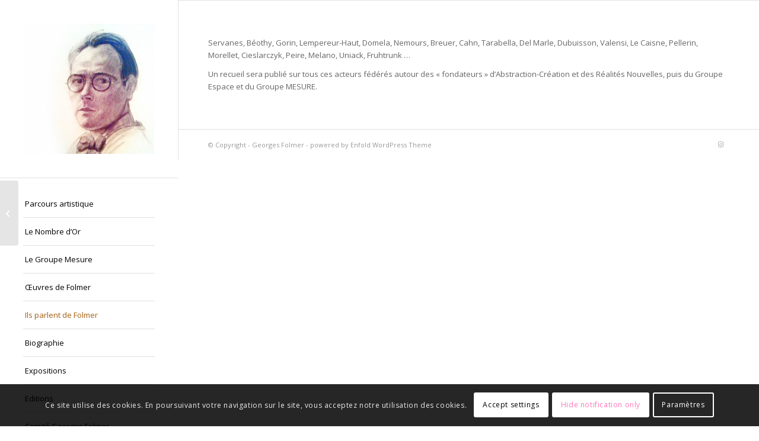

--- FILE ---
content_type: text/html; charset=utf-8
request_url: https://www.google.com/recaptcha/api2/anchor?ar=1&k=6LfW4VcjAAAAAK7whdiKWDisieHCuTzvn2QnfOqn&co=aHR0cHM6Ly9nZW9yZ2VzZm9sbWVyLmNvbTo0NDM.&hl=fr&v=N67nZn4AqZkNcbeMu4prBgzg&size=invisible&anchor-ms=20000&execute-ms=30000&cb=l5dtzeqctzsy
body_size: 48998
content:
<!DOCTYPE HTML><html dir="ltr" lang="fr"><head><meta http-equiv="Content-Type" content="text/html; charset=UTF-8">
<meta http-equiv="X-UA-Compatible" content="IE=edge">
<title>reCAPTCHA</title>
<style type="text/css">
/* cyrillic-ext */
@font-face {
  font-family: 'Roboto';
  font-style: normal;
  font-weight: 400;
  font-stretch: 100%;
  src: url(//fonts.gstatic.com/s/roboto/v48/KFO7CnqEu92Fr1ME7kSn66aGLdTylUAMa3GUBHMdazTgWw.woff2) format('woff2');
  unicode-range: U+0460-052F, U+1C80-1C8A, U+20B4, U+2DE0-2DFF, U+A640-A69F, U+FE2E-FE2F;
}
/* cyrillic */
@font-face {
  font-family: 'Roboto';
  font-style: normal;
  font-weight: 400;
  font-stretch: 100%;
  src: url(//fonts.gstatic.com/s/roboto/v48/KFO7CnqEu92Fr1ME7kSn66aGLdTylUAMa3iUBHMdazTgWw.woff2) format('woff2');
  unicode-range: U+0301, U+0400-045F, U+0490-0491, U+04B0-04B1, U+2116;
}
/* greek-ext */
@font-face {
  font-family: 'Roboto';
  font-style: normal;
  font-weight: 400;
  font-stretch: 100%;
  src: url(//fonts.gstatic.com/s/roboto/v48/KFO7CnqEu92Fr1ME7kSn66aGLdTylUAMa3CUBHMdazTgWw.woff2) format('woff2');
  unicode-range: U+1F00-1FFF;
}
/* greek */
@font-face {
  font-family: 'Roboto';
  font-style: normal;
  font-weight: 400;
  font-stretch: 100%;
  src: url(//fonts.gstatic.com/s/roboto/v48/KFO7CnqEu92Fr1ME7kSn66aGLdTylUAMa3-UBHMdazTgWw.woff2) format('woff2');
  unicode-range: U+0370-0377, U+037A-037F, U+0384-038A, U+038C, U+038E-03A1, U+03A3-03FF;
}
/* math */
@font-face {
  font-family: 'Roboto';
  font-style: normal;
  font-weight: 400;
  font-stretch: 100%;
  src: url(//fonts.gstatic.com/s/roboto/v48/KFO7CnqEu92Fr1ME7kSn66aGLdTylUAMawCUBHMdazTgWw.woff2) format('woff2');
  unicode-range: U+0302-0303, U+0305, U+0307-0308, U+0310, U+0312, U+0315, U+031A, U+0326-0327, U+032C, U+032F-0330, U+0332-0333, U+0338, U+033A, U+0346, U+034D, U+0391-03A1, U+03A3-03A9, U+03B1-03C9, U+03D1, U+03D5-03D6, U+03F0-03F1, U+03F4-03F5, U+2016-2017, U+2034-2038, U+203C, U+2040, U+2043, U+2047, U+2050, U+2057, U+205F, U+2070-2071, U+2074-208E, U+2090-209C, U+20D0-20DC, U+20E1, U+20E5-20EF, U+2100-2112, U+2114-2115, U+2117-2121, U+2123-214F, U+2190, U+2192, U+2194-21AE, U+21B0-21E5, U+21F1-21F2, U+21F4-2211, U+2213-2214, U+2216-22FF, U+2308-230B, U+2310, U+2319, U+231C-2321, U+2336-237A, U+237C, U+2395, U+239B-23B7, U+23D0, U+23DC-23E1, U+2474-2475, U+25AF, U+25B3, U+25B7, U+25BD, U+25C1, U+25CA, U+25CC, U+25FB, U+266D-266F, U+27C0-27FF, U+2900-2AFF, U+2B0E-2B11, U+2B30-2B4C, U+2BFE, U+3030, U+FF5B, U+FF5D, U+1D400-1D7FF, U+1EE00-1EEFF;
}
/* symbols */
@font-face {
  font-family: 'Roboto';
  font-style: normal;
  font-weight: 400;
  font-stretch: 100%;
  src: url(//fonts.gstatic.com/s/roboto/v48/KFO7CnqEu92Fr1ME7kSn66aGLdTylUAMaxKUBHMdazTgWw.woff2) format('woff2');
  unicode-range: U+0001-000C, U+000E-001F, U+007F-009F, U+20DD-20E0, U+20E2-20E4, U+2150-218F, U+2190, U+2192, U+2194-2199, U+21AF, U+21E6-21F0, U+21F3, U+2218-2219, U+2299, U+22C4-22C6, U+2300-243F, U+2440-244A, U+2460-24FF, U+25A0-27BF, U+2800-28FF, U+2921-2922, U+2981, U+29BF, U+29EB, U+2B00-2BFF, U+4DC0-4DFF, U+FFF9-FFFB, U+10140-1018E, U+10190-1019C, U+101A0, U+101D0-101FD, U+102E0-102FB, U+10E60-10E7E, U+1D2C0-1D2D3, U+1D2E0-1D37F, U+1F000-1F0FF, U+1F100-1F1AD, U+1F1E6-1F1FF, U+1F30D-1F30F, U+1F315, U+1F31C, U+1F31E, U+1F320-1F32C, U+1F336, U+1F378, U+1F37D, U+1F382, U+1F393-1F39F, U+1F3A7-1F3A8, U+1F3AC-1F3AF, U+1F3C2, U+1F3C4-1F3C6, U+1F3CA-1F3CE, U+1F3D4-1F3E0, U+1F3ED, U+1F3F1-1F3F3, U+1F3F5-1F3F7, U+1F408, U+1F415, U+1F41F, U+1F426, U+1F43F, U+1F441-1F442, U+1F444, U+1F446-1F449, U+1F44C-1F44E, U+1F453, U+1F46A, U+1F47D, U+1F4A3, U+1F4B0, U+1F4B3, U+1F4B9, U+1F4BB, U+1F4BF, U+1F4C8-1F4CB, U+1F4D6, U+1F4DA, U+1F4DF, U+1F4E3-1F4E6, U+1F4EA-1F4ED, U+1F4F7, U+1F4F9-1F4FB, U+1F4FD-1F4FE, U+1F503, U+1F507-1F50B, U+1F50D, U+1F512-1F513, U+1F53E-1F54A, U+1F54F-1F5FA, U+1F610, U+1F650-1F67F, U+1F687, U+1F68D, U+1F691, U+1F694, U+1F698, U+1F6AD, U+1F6B2, U+1F6B9-1F6BA, U+1F6BC, U+1F6C6-1F6CF, U+1F6D3-1F6D7, U+1F6E0-1F6EA, U+1F6F0-1F6F3, U+1F6F7-1F6FC, U+1F700-1F7FF, U+1F800-1F80B, U+1F810-1F847, U+1F850-1F859, U+1F860-1F887, U+1F890-1F8AD, U+1F8B0-1F8BB, U+1F8C0-1F8C1, U+1F900-1F90B, U+1F93B, U+1F946, U+1F984, U+1F996, U+1F9E9, U+1FA00-1FA6F, U+1FA70-1FA7C, U+1FA80-1FA89, U+1FA8F-1FAC6, U+1FACE-1FADC, U+1FADF-1FAE9, U+1FAF0-1FAF8, U+1FB00-1FBFF;
}
/* vietnamese */
@font-face {
  font-family: 'Roboto';
  font-style: normal;
  font-weight: 400;
  font-stretch: 100%;
  src: url(//fonts.gstatic.com/s/roboto/v48/KFO7CnqEu92Fr1ME7kSn66aGLdTylUAMa3OUBHMdazTgWw.woff2) format('woff2');
  unicode-range: U+0102-0103, U+0110-0111, U+0128-0129, U+0168-0169, U+01A0-01A1, U+01AF-01B0, U+0300-0301, U+0303-0304, U+0308-0309, U+0323, U+0329, U+1EA0-1EF9, U+20AB;
}
/* latin-ext */
@font-face {
  font-family: 'Roboto';
  font-style: normal;
  font-weight: 400;
  font-stretch: 100%;
  src: url(//fonts.gstatic.com/s/roboto/v48/KFO7CnqEu92Fr1ME7kSn66aGLdTylUAMa3KUBHMdazTgWw.woff2) format('woff2');
  unicode-range: U+0100-02BA, U+02BD-02C5, U+02C7-02CC, U+02CE-02D7, U+02DD-02FF, U+0304, U+0308, U+0329, U+1D00-1DBF, U+1E00-1E9F, U+1EF2-1EFF, U+2020, U+20A0-20AB, U+20AD-20C0, U+2113, U+2C60-2C7F, U+A720-A7FF;
}
/* latin */
@font-face {
  font-family: 'Roboto';
  font-style: normal;
  font-weight: 400;
  font-stretch: 100%;
  src: url(//fonts.gstatic.com/s/roboto/v48/KFO7CnqEu92Fr1ME7kSn66aGLdTylUAMa3yUBHMdazQ.woff2) format('woff2');
  unicode-range: U+0000-00FF, U+0131, U+0152-0153, U+02BB-02BC, U+02C6, U+02DA, U+02DC, U+0304, U+0308, U+0329, U+2000-206F, U+20AC, U+2122, U+2191, U+2193, U+2212, U+2215, U+FEFF, U+FFFD;
}
/* cyrillic-ext */
@font-face {
  font-family: 'Roboto';
  font-style: normal;
  font-weight: 500;
  font-stretch: 100%;
  src: url(//fonts.gstatic.com/s/roboto/v48/KFO7CnqEu92Fr1ME7kSn66aGLdTylUAMa3GUBHMdazTgWw.woff2) format('woff2');
  unicode-range: U+0460-052F, U+1C80-1C8A, U+20B4, U+2DE0-2DFF, U+A640-A69F, U+FE2E-FE2F;
}
/* cyrillic */
@font-face {
  font-family: 'Roboto';
  font-style: normal;
  font-weight: 500;
  font-stretch: 100%;
  src: url(//fonts.gstatic.com/s/roboto/v48/KFO7CnqEu92Fr1ME7kSn66aGLdTylUAMa3iUBHMdazTgWw.woff2) format('woff2');
  unicode-range: U+0301, U+0400-045F, U+0490-0491, U+04B0-04B1, U+2116;
}
/* greek-ext */
@font-face {
  font-family: 'Roboto';
  font-style: normal;
  font-weight: 500;
  font-stretch: 100%;
  src: url(//fonts.gstatic.com/s/roboto/v48/KFO7CnqEu92Fr1ME7kSn66aGLdTylUAMa3CUBHMdazTgWw.woff2) format('woff2');
  unicode-range: U+1F00-1FFF;
}
/* greek */
@font-face {
  font-family: 'Roboto';
  font-style: normal;
  font-weight: 500;
  font-stretch: 100%;
  src: url(//fonts.gstatic.com/s/roboto/v48/KFO7CnqEu92Fr1ME7kSn66aGLdTylUAMa3-UBHMdazTgWw.woff2) format('woff2');
  unicode-range: U+0370-0377, U+037A-037F, U+0384-038A, U+038C, U+038E-03A1, U+03A3-03FF;
}
/* math */
@font-face {
  font-family: 'Roboto';
  font-style: normal;
  font-weight: 500;
  font-stretch: 100%;
  src: url(//fonts.gstatic.com/s/roboto/v48/KFO7CnqEu92Fr1ME7kSn66aGLdTylUAMawCUBHMdazTgWw.woff2) format('woff2');
  unicode-range: U+0302-0303, U+0305, U+0307-0308, U+0310, U+0312, U+0315, U+031A, U+0326-0327, U+032C, U+032F-0330, U+0332-0333, U+0338, U+033A, U+0346, U+034D, U+0391-03A1, U+03A3-03A9, U+03B1-03C9, U+03D1, U+03D5-03D6, U+03F0-03F1, U+03F4-03F5, U+2016-2017, U+2034-2038, U+203C, U+2040, U+2043, U+2047, U+2050, U+2057, U+205F, U+2070-2071, U+2074-208E, U+2090-209C, U+20D0-20DC, U+20E1, U+20E5-20EF, U+2100-2112, U+2114-2115, U+2117-2121, U+2123-214F, U+2190, U+2192, U+2194-21AE, U+21B0-21E5, U+21F1-21F2, U+21F4-2211, U+2213-2214, U+2216-22FF, U+2308-230B, U+2310, U+2319, U+231C-2321, U+2336-237A, U+237C, U+2395, U+239B-23B7, U+23D0, U+23DC-23E1, U+2474-2475, U+25AF, U+25B3, U+25B7, U+25BD, U+25C1, U+25CA, U+25CC, U+25FB, U+266D-266F, U+27C0-27FF, U+2900-2AFF, U+2B0E-2B11, U+2B30-2B4C, U+2BFE, U+3030, U+FF5B, U+FF5D, U+1D400-1D7FF, U+1EE00-1EEFF;
}
/* symbols */
@font-face {
  font-family: 'Roboto';
  font-style: normal;
  font-weight: 500;
  font-stretch: 100%;
  src: url(//fonts.gstatic.com/s/roboto/v48/KFO7CnqEu92Fr1ME7kSn66aGLdTylUAMaxKUBHMdazTgWw.woff2) format('woff2');
  unicode-range: U+0001-000C, U+000E-001F, U+007F-009F, U+20DD-20E0, U+20E2-20E4, U+2150-218F, U+2190, U+2192, U+2194-2199, U+21AF, U+21E6-21F0, U+21F3, U+2218-2219, U+2299, U+22C4-22C6, U+2300-243F, U+2440-244A, U+2460-24FF, U+25A0-27BF, U+2800-28FF, U+2921-2922, U+2981, U+29BF, U+29EB, U+2B00-2BFF, U+4DC0-4DFF, U+FFF9-FFFB, U+10140-1018E, U+10190-1019C, U+101A0, U+101D0-101FD, U+102E0-102FB, U+10E60-10E7E, U+1D2C0-1D2D3, U+1D2E0-1D37F, U+1F000-1F0FF, U+1F100-1F1AD, U+1F1E6-1F1FF, U+1F30D-1F30F, U+1F315, U+1F31C, U+1F31E, U+1F320-1F32C, U+1F336, U+1F378, U+1F37D, U+1F382, U+1F393-1F39F, U+1F3A7-1F3A8, U+1F3AC-1F3AF, U+1F3C2, U+1F3C4-1F3C6, U+1F3CA-1F3CE, U+1F3D4-1F3E0, U+1F3ED, U+1F3F1-1F3F3, U+1F3F5-1F3F7, U+1F408, U+1F415, U+1F41F, U+1F426, U+1F43F, U+1F441-1F442, U+1F444, U+1F446-1F449, U+1F44C-1F44E, U+1F453, U+1F46A, U+1F47D, U+1F4A3, U+1F4B0, U+1F4B3, U+1F4B9, U+1F4BB, U+1F4BF, U+1F4C8-1F4CB, U+1F4D6, U+1F4DA, U+1F4DF, U+1F4E3-1F4E6, U+1F4EA-1F4ED, U+1F4F7, U+1F4F9-1F4FB, U+1F4FD-1F4FE, U+1F503, U+1F507-1F50B, U+1F50D, U+1F512-1F513, U+1F53E-1F54A, U+1F54F-1F5FA, U+1F610, U+1F650-1F67F, U+1F687, U+1F68D, U+1F691, U+1F694, U+1F698, U+1F6AD, U+1F6B2, U+1F6B9-1F6BA, U+1F6BC, U+1F6C6-1F6CF, U+1F6D3-1F6D7, U+1F6E0-1F6EA, U+1F6F0-1F6F3, U+1F6F7-1F6FC, U+1F700-1F7FF, U+1F800-1F80B, U+1F810-1F847, U+1F850-1F859, U+1F860-1F887, U+1F890-1F8AD, U+1F8B0-1F8BB, U+1F8C0-1F8C1, U+1F900-1F90B, U+1F93B, U+1F946, U+1F984, U+1F996, U+1F9E9, U+1FA00-1FA6F, U+1FA70-1FA7C, U+1FA80-1FA89, U+1FA8F-1FAC6, U+1FACE-1FADC, U+1FADF-1FAE9, U+1FAF0-1FAF8, U+1FB00-1FBFF;
}
/* vietnamese */
@font-face {
  font-family: 'Roboto';
  font-style: normal;
  font-weight: 500;
  font-stretch: 100%;
  src: url(//fonts.gstatic.com/s/roboto/v48/KFO7CnqEu92Fr1ME7kSn66aGLdTylUAMa3OUBHMdazTgWw.woff2) format('woff2');
  unicode-range: U+0102-0103, U+0110-0111, U+0128-0129, U+0168-0169, U+01A0-01A1, U+01AF-01B0, U+0300-0301, U+0303-0304, U+0308-0309, U+0323, U+0329, U+1EA0-1EF9, U+20AB;
}
/* latin-ext */
@font-face {
  font-family: 'Roboto';
  font-style: normal;
  font-weight: 500;
  font-stretch: 100%;
  src: url(//fonts.gstatic.com/s/roboto/v48/KFO7CnqEu92Fr1ME7kSn66aGLdTylUAMa3KUBHMdazTgWw.woff2) format('woff2');
  unicode-range: U+0100-02BA, U+02BD-02C5, U+02C7-02CC, U+02CE-02D7, U+02DD-02FF, U+0304, U+0308, U+0329, U+1D00-1DBF, U+1E00-1E9F, U+1EF2-1EFF, U+2020, U+20A0-20AB, U+20AD-20C0, U+2113, U+2C60-2C7F, U+A720-A7FF;
}
/* latin */
@font-face {
  font-family: 'Roboto';
  font-style: normal;
  font-weight: 500;
  font-stretch: 100%;
  src: url(//fonts.gstatic.com/s/roboto/v48/KFO7CnqEu92Fr1ME7kSn66aGLdTylUAMa3yUBHMdazQ.woff2) format('woff2');
  unicode-range: U+0000-00FF, U+0131, U+0152-0153, U+02BB-02BC, U+02C6, U+02DA, U+02DC, U+0304, U+0308, U+0329, U+2000-206F, U+20AC, U+2122, U+2191, U+2193, U+2212, U+2215, U+FEFF, U+FFFD;
}
/* cyrillic-ext */
@font-face {
  font-family: 'Roboto';
  font-style: normal;
  font-weight: 900;
  font-stretch: 100%;
  src: url(//fonts.gstatic.com/s/roboto/v48/KFO7CnqEu92Fr1ME7kSn66aGLdTylUAMa3GUBHMdazTgWw.woff2) format('woff2');
  unicode-range: U+0460-052F, U+1C80-1C8A, U+20B4, U+2DE0-2DFF, U+A640-A69F, U+FE2E-FE2F;
}
/* cyrillic */
@font-face {
  font-family: 'Roboto';
  font-style: normal;
  font-weight: 900;
  font-stretch: 100%;
  src: url(//fonts.gstatic.com/s/roboto/v48/KFO7CnqEu92Fr1ME7kSn66aGLdTylUAMa3iUBHMdazTgWw.woff2) format('woff2');
  unicode-range: U+0301, U+0400-045F, U+0490-0491, U+04B0-04B1, U+2116;
}
/* greek-ext */
@font-face {
  font-family: 'Roboto';
  font-style: normal;
  font-weight: 900;
  font-stretch: 100%;
  src: url(//fonts.gstatic.com/s/roboto/v48/KFO7CnqEu92Fr1ME7kSn66aGLdTylUAMa3CUBHMdazTgWw.woff2) format('woff2');
  unicode-range: U+1F00-1FFF;
}
/* greek */
@font-face {
  font-family: 'Roboto';
  font-style: normal;
  font-weight: 900;
  font-stretch: 100%;
  src: url(//fonts.gstatic.com/s/roboto/v48/KFO7CnqEu92Fr1ME7kSn66aGLdTylUAMa3-UBHMdazTgWw.woff2) format('woff2');
  unicode-range: U+0370-0377, U+037A-037F, U+0384-038A, U+038C, U+038E-03A1, U+03A3-03FF;
}
/* math */
@font-face {
  font-family: 'Roboto';
  font-style: normal;
  font-weight: 900;
  font-stretch: 100%;
  src: url(//fonts.gstatic.com/s/roboto/v48/KFO7CnqEu92Fr1ME7kSn66aGLdTylUAMawCUBHMdazTgWw.woff2) format('woff2');
  unicode-range: U+0302-0303, U+0305, U+0307-0308, U+0310, U+0312, U+0315, U+031A, U+0326-0327, U+032C, U+032F-0330, U+0332-0333, U+0338, U+033A, U+0346, U+034D, U+0391-03A1, U+03A3-03A9, U+03B1-03C9, U+03D1, U+03D5-03D6, U+03F0-03F1, U+03F4-03F5, U+2016-2017, U+2034-2038, U+203C, U+2040, U+2043, U+2047, U+2050, U+2057, U+205F, U+2070-2071, U+2074-208E, U+2090-209C, U+20D0-20DC, U+20E1, U+20E5-20EF, U+2100-2112, U+2114-2115, U+2117-2121, U+2123-214F, U+2190, U+2192, U+2194-21AE, U+21B0-21E5, U+21F1-21F2, U+21F4-2211, U+2213-2214, U+2216-22FF, U+2308-230B, U+2310, U+2319, U+231C-2321, U+2336-237A, U+237C, U+2395, U+239B-23B7, U+23D0, U+23DC-23E1, U+2474-2475, U+25AF, U+25B3, U+25B7, U+25BD, U+25C1, U+25CA, U+25CC, U+25FB, U+266D-266F, U+27C0-27FF, U+2900-2AFF, U+2B0E-2B11, U+2B30-2B4C, U+2BFE, U+3030, U+FF5B, U+FF5D, U+1D400-1D7FF, U+1EE00-1EEFF;
}
/* symbols */
@font-face {
  font-family: 'Roboto';
  font-style: normal;
  font-weight: 900;
  font-stretch: 100%;
  src: url(//fonts.gstatic.com/s/roboto/v48/KFO7CnqEu92Fr1ME7kSn66aGLdTylUAMaxKUBHMdazTgWw.woff2) format('woff2');
  unicode-range: U+0001-000C, U+000E-001F, U+007F-009F, U+20DD-20E0, U+20E2-20E4, U+2150-218F, U+2190, U+2192, U+2194-2199, U+21AF, U+21E6-21F0, U+21F3, U+2218-2219, U+2299, U+22C4-22C6, U+2300-243F, U+2440-244A, U+2460-24FF, U+25A0-27BF, U+2800-28FF, U+2921-2922, U+2981, U+29BF, U+29EB, U+2B00-2BFF, U+4DC0-4DFF, U+FFF9-FFFB, U+10140-1018E, U+10190-1019C, U+101A0, U+101D0-101FD, U+102E0-102FB, U+10E60-10E7E, U+1D2C0-1D2D3, U+1D2E0-1D37F, U+1F000-1F0FF, U+1F100-1F1AD, U+1F1E6-1F1FF, U+1F30D-1F30F, U+1F315, U+1F31C, U+1F31E, U+1F320-1F32C, U+1F336, U+1F378, U+1F37D, U+1F382, U+1F393-1F39F, U+1F3A7-1F3A8, U+1F3AC-1F3AF, U+1F3C2, U+1F3C4-1F3C6, U+1F3CA-1F3CE, U+1F3D4-1F3E0, U+1F3ED, U+1F3F1-1F3F3, U+1F3F5-1F3F7, U+1F408, U+1F415, U+1F41F, U+1F426, U+1F43F, U+1F441-1F442, U+1F444, U+1F446-1F449, U+1F44C-1F44E, U+1F453, U+1F46A, U+1F47D, U+1F4A3, U+1F4B0, U+1F4B3, U+1F4B9, U+1F4BB, U+1F4BF, U+1F4C8-1F4CB, U+1F4D6, U+1F4DA, U+1F4DF, U+1F4E3-1F4E6, U+1F4EA-1F4ED, U+1F4F7, U+1F4F9-1F4FB, U+1F4FD-1F4FE, U+1F503, U+1F507-1F50B, U+1F50D, U+1F512-1F513, U+1F53E-1F54A, U+1F54F-1F5FA, U+1F610, U+1F650-1F67F, U+1F687, U+1F68D, U+1F691, U+1F694, U+1F698, U+1F6AD, U+1F6B2, U+1F6B9-1F6BA, U+1F6BC, U+1F6C6-1F6CF, U+1F6D3-1F6D7, U+1F6E0-1F6EA, U+1F6F0-1F6F3, U+1F6F7-1F6FC, U+1F700-1F7FF, U+1F800-1F80B, U+1F810-1F847, U+1F850-1F859, U+1F860-1F887, U+1F890-1F8AD, U+1F8B0-1F8BB, U+1F8C0-1F8C1, U+1F900-1F90B, U+1F93B, U+1F946, U+1F984, U+1F996, U+1F9E9, U+1FA00-1FA6F, U+1FA70-1FA7C, U+1FA80-1FA89, U+1FA8F-1FAC6, U+1FACE-1FADC, U+1FADF-1FAE9, U+1FAF0-1FAF8, U+1FB00-1FBFF;
}
/* vietnamese */
@font-face {
  font-family: 'Roboto';
  font-style: normal;
  font-weight: 900;
  font-stretch: 100%;
  src: url(//fonts.gstatic.com/s/roboto/v48/KFO7CnqEu92Fr1ME7kSn66aGLdTylUAMa3OUBHMdazTgWw.woff2) format('woff2');
  unicode-range: U+0102-0103, U+0110-0111, U+0128-0129, U+0168-0169, U+01A0-01A1, U+01AF-01B0, U+0300-0301, U+0303-0304, U+0308-0309, U+0323, U+0329, U+1EA0-1EF9, U+20AB;
}
/* latin-ext */
@font-face {
  font-family: 'Roboto';
  font-style: normal;
  font-weight: 900;
  font-stretch: 100%;
  src: url(//fonts.gstatic.com/s/roboto/v48/KFO7CnqEu92Fr1ME7kSn66aGLdTylUAMa3KUBHMdazTgWw.woff2) format('woff2');
  unicode-range: U+0100-02BA, U+02BD-02C5, U+02C7-02CC, U+02CE-02D7, U+02DD-02FF, U+0304, U+0308, U+0329, U+1D00-1DBF, U+1E00-1E9F, U+1EF2-1EFF, U+2020, U+20A0-20AB, U+20AD-20C0, U+2113, U+2C60-2C7F, U+A720-A7FF;
}
/* latin */
@font-face {
  font-family: 'Roboto';
  font-style: normal;
  font-weight: 900;
  font-stretch: 100%;
  src: url(//fonts.gstatic.com/s/roboto/v48/KFO7CnqEu92Fr1ME7kSn66aGLdTylUAMa3yUBHMdazQ.woff2) format('woff2');
  unicode-range: U+0000-00FF, U+0131, U+0152-0153, U+02BB-02BC, U+02C6, U+02DA, U+02DC, U+0304, U+0308, U+0329, U+2000-206F, U+20AC, U+2122, U+2191, U+2193, U+2212, U+2215, U+FEFF, U+FFFD;
}

</style>
<link rel="stylesheet" type="text/css" href="https://www.gstatic.com/recaptcha/releases/N67nZn4AqZkNcbeMu4prBgzg/styles__ltr.css">
<script nonce="0BqQgRKxmNAVEehHUdvCEA" type="text/javascript">window['__recaptcha_api'] = 'https://www.google.com/recaptcha/api2/';</script>
<script type="text/javascript" src="https://www.gstatic.com/recaptcha/releases/N67nZn4AqZkNcbeMu4prBgzg/recaptcha__fr.js" nonce="0BqQgRKxmNAVEehHUdvCEA">
      
    </script></head>
<body><div id="rc-anchor-alert" class="rc-anchor-alert"></div>
<input type="hidden" id="recaptcha-token" value="[base64]">
<script type="text/javascript" nonce="0BqQgRKxmNAVEehHUdvCEA">
      recaptcha.anchor.Main.init("[\x22ainput\x22,[\x22bgdata\x22,\x22\x22,\[base64]/[base64]/MjU1Ong/[base64]/[base64]/[base64]/[base64]/[base64]/[base64]/[base64]/[base64]/[base64]/[base64]/[base64]/[base64]/[base64]/[base64]/[base64]\\u003d\x22,\[base64]\x22,\[base64]/Djx83w4XCuCsEPcOqwpVCw4DDvcOew5zCosKoH8Oqw4fDnkMfw5Flw4B8DsKxNMKAwpAEXsOTwooywr4BSMOqw7w4FxPDg8OOwp8pw5wiTMKCG8OIwrrCsMOyWR11WD/CuTPCnTbDnMKwWMO9wp7CgsO1BAIhJw/CnwgIFzZ0GMKAw5sOwrQnRWUOJsOCwowoR8Ozwp1dXsOqw6Qnw6nCgx/CvhpeN8KYwpLCs8KDw7TDucOsw5/[base64]/[base64]/Cq2JUwo/CqsKTZDF2T2cUHx0Vwo7DusO+wrZiwpjDiUbDjMKiJMKXFmnDj8KOQMKqwobCiD3Cv8OKQ8KRXH/CqTXDkMOsJArCmjvDs8KzRcKtJ2ovflZxHGnCgMKBw4UwwqVbFBFrw7HCkcKKw4bDj8Kaw4PCgg8zOcOBHBfDgAZgw6vCgcOPEcOFwpvDvSvDpcKkwptdNcKQw7XDisONT3g3QcKhw4/[base64]/DqEzDgE/Csl1kfMKOw71GJMO/[base64]/CsXJvw4nCoMOHb8OAXSfDvS7DnBXCr8KKV1nDm8Oza8OUw7RhTkgQMxTDrcOnXDbDiGscOBNwdVzCsk3CoMOyBcObYsOQUybDhGvChWLDhkRYw7gtScO7TcOUwrHCsk4yTVDCg8KYMG95w4xzwqgEw6Q9ETwPw68/H1/DoSHCvWUIwpPCl8KFw4FiwrvDpMKnfEo/DMOCfsKuw7xkEMOcwocFIUJnw47DnhdndcO2W8OkGsOFwrlRIcKUw7DDuhUMOEBTfsO/[base64]/DmcOBHg8Yw6HDulkeXyHCisOhO8ORFCshaMKxPcKZY182w6gtERDCgj3DjX/Cv8KjCMOSIcK1w4xKZ2ZRw51hQMOWIgUOQxDCqsOMw5QFPEh0woNuwpDDkhnDqMOWw6XDlmcWEDoQf0oTw6dLwr13w5QvJ8O9YsKMbMK7VXgWEwrClUY2UcOGYE8MwqXCpy9owoTDt2TCnkLDosK4wo/Cl8OaPMOkbcK/GGTDhErCl8Obw5jDi8KMMS/Cs8OSZcKfwr7DghTDhMKbYMKZPktpbCo3K8Khwq7CknnCvcOBAMOYw6LCm17Do8KMwpYnwrsHw6YwfsK2cinDjMKtw7jDksO8w7YSw5J/CjXCklc0b8Oiw6vCskLDgsOndsOyb8KMw7R8w4XDtVHDlUp2ZMKvXMKBCRRUAMKjIsOjwr4JacKOWCHCkcKWw6PDocONY3/DsBIrbcKfcFHDtMOmw6E5w5xECBgBaMKaK8KMw6fCosOsw5XCuMOSw6rCp1zDhsKXw7hSPj3DjE7CvcK/T8OJw6XClHNGw7PDjCUIwrXDgGDDrxEoQMOjwopew5tUw53CnMOUw5rCp0Njfi7Dn8OIQlkQZMKuw4EAOVLCusOBwpbCrDpXw4E0fAM7wq0Zw7DChcKUwrJEwqTCg8Oww7ZBwrI/w7BjEFjDtjY/OTllw6IiVlNPB8K5wp/Dgw15Rl4Vwo/DvsKhBwAEHnUbwpbDm8KBw47Ci8OGwrIsw7jDiMKaw4gSXsObw4fDgsKrwoDCtnxFw4PCssKeZ8OGPcK6woPCpsOZMcKyY25deA3DszgKw6gCwqjDpkrDuz3DrcKJw5HDqgzCssOKWgXCqR1ewqJ8BsOALgfDvUzCkChQRsK+VyHCohp/wpLCgAkNw5TCog/DvHdVwoxCLz8pwoZGwpBWXDDDglRLUMOtw5kqwqHDhcKjX8OnScK1wpnCicKCejNYw5zDt8O3w75Xw6bDsE7CjcO8wophw41/wozDnMOvw4liRzrCpSQGwrwYw7DDrsOmwpY8A19AwqRuw57DpyXDsMOIw6Qmwr5awpAFZ8OywovCshBOwp8+fkELw4DDqXrCgCRUwroTw7rChW3Crj/DvMO8w4BVDMOAw7vDqhcLZsKDwqAyw782YsKxdcOxw79/[base64]/KnY/wrfCtcOFHB1aaCNJwpALwqZMIsKRUMOkwowgL8KYw7Aow6hbw5XCpTkDwqZVw58lYmwNwqzDs0xMbsKiw6dIw6lIw5lDQsKEw47DvMO3woMBZcOmcG/DhC3DhcOnwqrDkFfCqHHDgcKjw7rCnxjCuSfDmh3Ct8KgwqPCq8ObKsKrw58vG8OOecKnXsOOdMKTw5w4wr8Yw6rDqMKfwoclP8Ktw6PDlhdFTcKpw4FIwqcpw7llw5JiYMKtDcO5JcKtNjQGVAdgWizDrQjDv8KMCMOlwodIcWwZP8OXwrjDlDDDmhxhNcKiw6/Ct8Ofw5/[base64]/CnMKvD2rChsKdQ8KXKybDj1jDpBJEwrprwokHwr3CjjvCjsKYACfCvMOhBBDCvSXCjh4Bw5TDiVw2w4V1wrLCuhgkw4U6dsKpWcK/wrrDtWYxw63DnMKYZ8Okwr8rw5xpwqrCjB4nIHjCkmrClsKNw6jCnFzDqWw1aR4HTMKtwqpMw53DpMK1wr7Dl3zCjTIgwoQ0UsK6wpzDocKnw5/[base64]/Dl8K7clEMTMKufcOewobDhcOXFcKBw6kNP8KvwqJBNcOkw7rDh1trw5DDtMK/F8O8w7wCwqJRw7/[base64]/[base64]/wprDukrDqMKWfMKVw4fDkMOhI0ZUwoHCi3/[base64]/R8KUw73CnnB8YMOdw4sQBsOHXQzCocKbwobCkMOIw69kEHh5FCsOCktlV8Okw4Q7CxzDlcOQAcOtw4IxUlLDiCvChUXCvcKNwp7DhVVHYExDw7tFLXLDvVRiwq8MMsKaw47Dq2rClsOzw6lrwpDCkMK1Q8OxUlfCvMKnwo/[base64]/woHCkMOlZ1grIMKKwpQBwpYGw4/DtMKdJlLDmT9vQcOtdTvCgcKkBwfDhsO5ecKpw4V0wrrDgTfCg1zDhEHCtkbDgHfDhsKjbSwAw5Ypw4sOFsOFcMKUI35nOh/ClmPDuRbDk33DuWvDicO1wr5RwqDDv8KKE1LDhjPClMKcExPClUPDsMKew7oaMMK1Wkx9w7/CpnjDmzjCv8K0HcOZwpLDtSM2Z33ChXLDlCXClhYuJ2zCscKww5wKw6jDhMOoIE7CvWYCOETClcKLwpTDmRHDj8OLBVTDqMO2HCNqw7VDwonDmsKONB/Cp8OxFwIzAcKlPi/DjRjDrMK2PGLCqignLMKIw6fCqMKUdcOqw6PCkgZBwpNdwrAtMQLCjsO9PcKjw6xLEEc5ARNpf8KbAnseDyHDn2RyWB0iwpPCu3TDkcKtw5LDnsKXw7UDLmjDlcKAw6xIXwTDmsOEWitfwqY9V2xoH8Oxw6vDlcKIw75Ow64OHSPCn1ZdGsKBw55Za8Kqw6Mzwq1/TsKXwowuHS0Rw5dPMcKrw6V0wrHCmcObB3bCqcOTZikqwrokw7tsBDXCqsOVbUTDqyZLDm1tJS4OwolEfBbDjiPDtsKpVghqN8KTPcKQwpVRXi7DoGjCszgbwrUpQlbChMOOwrzDgmrDjMOYUcOMw7A/NipWEj3ChTkYwp/DhMOIIxfDgMK/FCxTO8Kaw5XCusKlw63CpD/CqsKRJULDm8K5w6Qqw7zCpVfCuMKdD8K4w7UQHUMgw5fCsxhATB/DrghmERIDwr00w4XDn8KFw7MBHCQfPDQhw47DnEHCsXwFNMKVCHDDhsOsdg3DpRfDqMKbcgZBV8Ktw7LDpHwVw5jCmcOVdsOkw53CpcKmwqAaw7TDo8OxRAzCjxlvw7fDlcKfw5Yffx/DqsOjc8KAw5U5AMOKw7nCg8OEw4DCgcOvM8OpwrzDuMKtQgE1SiEPHEsJwrEVVBgvLmAvSsKcGMOZAFbDrMOFJxYVw5DDsBXCtsKCIcOjIsK6wpDClUQDdQJywopUBsKIw784I8OkwobDiULCindHw4zDojtGw6lgdSNgw6bDhsOuD3/DncK9O8ObZcKKdcOnw4PCgX3DlcKnJcORK0bDoA/CgsOnwr/CryVAb8O7wp1eEHZTX03DrmAmVcK8w6NfwpkKYEDCrE/Cv2wYwrZKw5DCh8OKwoHDosK9fixCwpIvW8KDIHQeCUPCqkxbYi50wpw/[base64]/wrXCtcOywqPClg1KwqfChsO/w6lrw5Yxw6YpA1IFw6rDs8KIISLCjcO8fhHDqkLDkMODCVNhwqkGwo5nw6tlw43DvScOw4ZVEcOhwrMRwoPDr1p2HMKNw6HDgMK9GcK2VDd3dnQvci7Dj8K4a8OfLcOZwqEEQcOoW8OVZMKJE8KMwq/[base64]/ChcOoBsO4wr3DsgwoasOFw48ed8O4Yz1TwptKTm7Dj8OMcsOJwrPDjgvDjRM/[base64]/CnsO1w7EHA8K2E8O/wq0xw5/CmcKCRsOZwrg3w6dEwosaalnCvXxMw45Tw7QXwp3CqcODN8O5w4LDkw4CwrMLUsOKam3CtytLw50fLmZ6w7XCrwBUQsKPNcOOecKtV8KTaUPCpijDo8OAGsOVLwjCrULDvsK3G8O3w4RaQMKiDcKTw5/DpMOPwrwQacOgwo3DpD/CtsKhwqTCk8OGFkg5HynDuW/DmQcjDMKyGCHDtsKNw6oTEi1ZwobCgMKEezXCnF5Ew7fCsjBpacKuX8ODw5JiwqR8YisowqLCjizDlcKbCWYkIxkmAjzCscO7dxDDhD/[base64]/wr1rQcKSw6whE8OEE8O4w58qw4hNWQlUwqZOU8KBw5xGwqbDvXFZw4tSasKOeA9rwpbCmsOac8O1w787dVtYJMKLO3nDqzNFwrDDpsOAP1PCtDrCocKICMKwYMO6cMOSwqjDnlgxw7VDwqbCpCvDgcOqO8OKw4/DucO5w5RVwoIHw4FgKz/CvsOpZsKmF8KQVGLDsATDvcKRw6vCrGwBwqEFw6bDtMODwrEow7TCqsKqY8KHZ8KlMcKpRl7Dn31dw5XDqG1TCg/CmcO2BVFRYMKcN8KGwrNHe1nDq8KoO8O1ehnDpXvCt8OOw4XCpkYiw6UqwrUDw5DDphXDt8KsASB5wrQwwpvCiMOFwoLCssO4wqtrwojDiMKrw6HDpsKEwpbCvzTCp3BAJR0hwonDvsOfw68+c0UccDPDrgE2EMKfw5g+w5rDs8OCw4/Dn8Oyw4Y/w5gCSsOVwo4aw5VnJcOtwrTCqnLCkMOQw7XDjMOHVMKpSMOKwo9XCsOhZMOlaWLCt8Olw6PDjQzCkMKtw5AcwoXCksOIwo7Ck1Ypwo/Dk8OYR8O9WsOgesOAO8Kmw7ELworCp8OYw6nCj8Orw7PDocOlTsKJw5cbw7xQBcK/[base64]/CosOtw4FzImJoD8O1wohkNsOYwpDChcOEMyLDhsKIW8ODwobDq8KQbsO/agUCUHXCusO1TMO4fVJpwo7CtGMjY8OXCjBWw4nDlMOSSnTCisKzw4tLKsKTbcOiw5JMw7JqTsODw4MbaAFbdhBzcn/CisKeEMKOH1LDtsKwAsK4QXAtw4DCo8O8acOwZknDm8OIw4caLcK/w79bw6IpUTZLDsO4SmjCvB/DvMO1G8O2NA/Cn8Opw6hBwpgwwo/DncOdwr/Dq14Xw44Kwoc+asKhLMOHQCggdcK3w6nCrTlsMl7DmMOyVxREPsKGf0Exw7FyTUPDkcKvHsKnHw3CvHDDohQ9bsOmwpVCClYvMQHDtMOjGizCisO4woECBcKbwqnCqsO2SsOKe8KhwrzCtMKEwrDCmRZ2w6PCrcKLW8KefMKoZMKcOWDCi23Dv8OMD8OEHzkNwpk/wrzCvRTDg20XDcKpFmPCmVEBwrw0HkfDpALCnVvCkz/Dl8ODw7XDg8OIwo/CphHDjHPDicOvwpBaIcOrw7g0w6zDq1JKwoRNJDjDpgfCmMKIwqktLWjCsnTDosKpSQ7DmHQDaXMIwo4IJcKzw4/CgsK3TcKqHwZaQUIdwppNw7TCmcO0JRxEecKpwqE9w65BTEEJBX/Dm8KRRBEzKB/DnMOHw4jDmlnChMObfFpnAhfDv8OZIBjCm8KywpLDuj7DgxY0RsKEw4Baw4jDhR57wqrDm09/HMOnw5R6wr96w61iSMKwbcKbIcOZZsK4wqwbwrw0wpIidMOTBcOMG8Okw7vCk8Kuwr3DvjNUw63Dk342G8O2VMKYZ8KHVcOqDxRFW8OVwpHDkMOiwpDCl8K4bGxEXMOKQTlzwrzDusKzwo/Ch8KlC8O/HhlYZiMFVkVzecOBZsKXwqrCgMKmwoEQwpDCnMOnw5g/[base64]/[base64]/DhMKIw68+EmkKfsKfw57DnsKLHcOlw7ZOwqkqwpsCQcKqwpFJw6E2wr1ZLMOJHAtdfsKQw69xwoHDrsOYwp4Aw5fDl0rDjkbCtMORJEB6HcOFNsK1eGFMw7hrwqtow5M/[base64]/csK6w4Ihwo1cOVdZMEArBMOOelPDg8KuKcOGQsK2w5Qkw49ZcQQWQMOQwrXDvztULsKBwqbDsMOewpbCmQMYwpXDgFBzwrlpw7lEw4jCvcOzwrACXMKIEWoASBvCkQJRw61ZOERTw4HCkMKFw4/[base64]/CkcKBw5wsw5bDtSZpw6vDgMO1ZcKYO08UWV95wps4FsKywrTDimBdKMKBwqIGw5gZPnrCo2ZHU0I1DTXCqltaZSXChA/[base64]/[base64]/[base64]/[base64]/AiYWL3tlw7BPVsKWwpbDnE3CoMOXOGXDhHXCqSbCtWt7PWwBRxMPw6BnA8K4V8Omw45BKUzCocOVw6HDixzCnsOqYz15MW7DqcKrwrA3w5RtwqjCtz0QScK0EMOFNVnCmCkrwqbDncKtwpkjw6gZcsOVw54fwpUnwp4ZfMKuw5/Dv8KrKMOBDGvCpm1jwpPCriXDrcKfw4dKHMKnw4LDhAxzPnbDoSZEEFPDj0dow4bCtcOxwqJiUhs+DsOIwqrDgMOOcsKdw7ZTwqMGTcOwwrwnQcKzTGIZMkZpwqbCncOow7LCn8OSMB4vwoZhfsKcaynCtUnDpsKwwpAuVnRhw4Q9w69nDcK/A8Oww4Y5dSl1AhfCrMOoasO2VMKUIMO0wqQ2wo8bwqbCr8K/wqkZIWjCoMKow5ANA3/DpMOcw43CusO7w7VGwo1NXArDlSDCgQDCpsOvw7nCuQkGVsK7wrrDoHh9HDTCnQYdwqN8K8KDelt3Si7DtmRtw5BHwp3DiijDm0Mmw45ACEPChH/ClMOSwpAFWHPDhMK0wpPCiMOBw6YlZcO0RyHDtsKARAhjw41JWDxsWcKdNcKLFXzDnzomQGrCtXFMw7JYJkTDqcO8M8OjwrrDgGbCqsOTw5/CuMOuBhstwqbCucKOwr1twp5qGcKBMMOKd8Omw6RowqjCtBHCpsOyQwfCtm/ChsKUQh/DgMODWcOow57ChcK2wqgiwoN1f0jDlcOKFgMowrDCuQTDrV7Dr3MXNiFdwpvDmUt4BzPDl1TDrMOGcj1Qw4NXMzoUXMKEbcOiEn/Cn13Di8Oqw44HwoQKSWgpwrsWw6TDpV7CmWBBBMOWFiIMwoNMSMK/HMOfw6jCuDNEwpJ1w6fCjhXDj1LDicK/MQLCh3/Ct3xNw7wJBS/[base64]/Dg8KEwrrChsKCw6NQW8O3wpvCkiTDlsKBA8OidQ/CrsKIdjTCssKnw6xawojDi8OxwrcnDxTCqMKuTzkIw77CkjFCw5/DihladVJ+w4tKwqt7asO/[base64]/wqI6w6nDmMKxw7Ubw7zCscOTWi8cw4otNcKBQgjDpMOiQsKbfiocw77CgVHDgsKwEz4FPcOEw7XClBcww4HDmMOvwpgLw63CmBkiMsOoTcKaF1LDtMOxQFpjw54QRMOwMQHDlHtowqETwok3w4tyWQDCvBDCqG3CrwLDoHDCm8OjKTgxVCsmwrnDnkI6wq/CksOKwqMVw4fDlcK8ZkxZwrRewrRSesOTCXrCiGbDs8K/[base64]/CncO+w5vDtsKGFHthwpV4ahYBw6HDjn/CkngOXMO7Vl7DqFfDrcKWwpzDkSwRw4PDusKow4sMT8KQwq/DpjDDnErDjjAOwq3Dv0vDonMGLcO9HsKpwrfCpjzChB7DvsKbwocHwqJOI8OGw7NFw4V4ZcOJwoMwSsKlCXRiQMOwK8O4Cgsaw7hKwprCs8Opw6dHw7DCj2jCthBXcU7CmD/DhcKIw458woTDsDbCgxsHwrfCusKuw6/CsSkzwoLDo3jCiMKkZ8Kmw67Do8KcwqLDhVU6wqlxwqjCgsOxMMKHwrbCih48DA9se8KawqJCWXcvwpxTc8K+w4fChcOfGyHDksOHWMK0XcK3F1AMwr/CqcKobFLCiMKIDBjCksKgUsOOwoskVhrCpcK9w4zDvcOiWcKXw4Mnw5NlKhANH3QTw6DCqcOsfFl7NcOfw7zCusOQwopLwofCoV5IGcKYw4F5MzTCicKpw53Dq3XDpBvDqcOYw6NdcTF3wo8ywr3DisKyw4dTw4/Dhyxqw4/[base64]/CnMOABMK8KgTDh0EtD2nDqcO0bR5eYcKwMmrDtsKGKsKDcwLDs3Mkw7bDhsO5LMOwwpPDiDjCl8KWTEXCqGtcw7VcwpZAwpl2bsOCCXIqUHwxw7cYDhLDj8KCBcO8woDDgMK4wqd5Rg/CimrCvEBoQVbDpsO+NsOxwqIifcOobMK8Z8KZwrUxfAswfD/Co8KRwqg0wpbCucK+wq4twrdfw7RFOsKbw507R8KTw7UhL0PDmDVrIBTCm1vCiAQAw5fCuRjDiMKyw7rCpyE2Z8KtT3ExSsOhV8OKw5LDjcKZw6oAw6PCuMOFek/DgG9gwoTDlVJ8Z8K0wrNIwqXCrXrCm0lCcTgjw7PDosOOw4Q3woEPw7/[base64]/ClsOHGRjDmMKoC8O9wrjDvMKgWsOHG8KCw5M7HBo2w6vDsiTChsKnw4bDjBHCkkvDoxdqw5fCq8Orwr4fWcKkw4nCsybCmcOqMRnDhMOWwrojXARfFcKlMnN9wp9/Z8O8w57CnMKxdMKgw5HDj8KRwpPCoRxxwqh2wpgZw4HCt8OKXmTCuFvCvMK3SxY+wqBRwqdSN8OnWzd8wr3ChsODw7k+NRw/YcOwQ8KsVsKAZCYbw6BFwr93ccK3ZsOBEMOUc8O0wrpsw7rCgsKWw6XCg1oVEMO1w6Aow5vCjsKFwrEUwr1pEU96ZMKvw7VVw5seTWjDkEPDq8OnGivDlsKMwpbCiDDDigJ/UhM8LGTCh0PCl8KKPxtIwr3CsMKBExUuKsKdLhUgwpVuw5tTHMOIwpzCuCsowpcCJVPDsx/[base64]/Dqx0kwrbDvsOxdsKywoRyDX0Rwo9uw7LDssODwqTCvzPChcO7djrDgcOswo/[base64]/[base64]/QQjDui7Ci8O3CGrDi8O7wrPCilpGB8OIUVLDgMKUHcKOccK6w7dDw4NOwojDjMK5w4DCkcOJwrQYwrHDisOvwo/CsTTCp3NVXxdyZWlAw4JBesOtwp8lw7vDgT4OUG/CnXNXw6ARwpU6wrbDky3Dmmk+wrTDrGMSwofCgCzDiS8aw7VUwrpfw6ZXXi/[base64]/Du8KlLsO5wqnCqSx1wqgUERfDi8OnZsOIGsKEQ8K9w5XCtm9lw6TChcKSwpZrwpbCgWXDsMK0csOaw4duwrrCsxXChkh7Xw3DmMKrwoRTaG/ClmbDl8KJQl/[base64]/DonXDt8Obw7vDhUoZw7nDqcKww7nDmn7CnsKAw6fDpMO9M8KRbScxR8ONQmoGA3I/[base64]/CgQ3CpDNHw6NGwrrDssOZwos+AsKyw57DocKZw6wFN8KLZcO5MUTCuTPCrMKaw5R1TcOYHcKow7ZtBcKow47CrHcww6DDmgfDrB0+Nn9Wwo4HT8KQw5jCs37DucKmwrDDkigeKMKCR8KxMF/Dph/CjDEyIxvCgA1Ja8OgUATDtMO9w45iOGvDkznDpw3DgMKuP8KHI8KTw7vDs8OHwoYKAVttwrfCnMOtE8OWITUmw5Q7w4/DmRkFw6DDhcOPwqHCo8Oow6geFFhfHcORacOjw73Ci8KwJhTDqMKPw4Y/VcKBwqhbw68zw7bCq8OIJ8KHJGNIQMKnbwbCv8ONMH1Zwq0KwqpIQ8OJX8KlTjhsw7Mww4zCksKuZgLDvMKTwpXDoVcMR8OEJEwfJ8KSMhLCgsOjaMKCOcKpcm/Dmw/CjMKiSWgScVVfwpw0QS1Jw4rDhBbCujHDkCrCqgZtEsORE2wVwph8wonDk8KGw4jDg8K6QjxJw6nDtAN+w6olXxBZT2jCpxnCi3/CqsOPwrQ5w4fDqcOaw71aFQgqTMODw6rCnirDq0zDrMOAJcKsw5HCkXbClcKEJcKFw6gVH1gGXsOcw7d8cBbDkcOMK8KYw47DkGoxUAbCnyAnwoRmw63DsSbDgyAVwonDssK+wow7wobCuHQ3KcOpaW07woZ0JcK9IwfCtMKoPyvCpGBiwo9CHsO/BMOpw4ZsVsK9USLCm1dUwro5wpZwSwZTUsK9SsOEwpdOWMKHQsOiVkAqwrPCjwfDg8KMw49rL2cZXREBw6bDocO4w5HCnMO1Wn/DtGhua8KPw6kOfsKbw4LCpRQMw4PCtMKPFT52woMjeMOuAMKawp5vEELDgWBeNcONAgvCjcKCB8KHRgHDnmzDlsOheBI5w6Z2wp/CsATCnj3CjDTCn8O1wo7ClcKeOMKBw7hBB8OqwpIbwqpNXsOuEg/CrAA9wovDncKew7XDklTCg03CsxxDKcK1ecKkDxXDucOCw5VOw7knQG3Ciy7CoMO3wpbChcKswp3Dj8KGwpvCgHLDmhwDBgPCpGhHw7TDjsOTBmJtGS5qw4jCkMOpw5srX8OYeMOsSE5Dwo/[base64]/[base64]/w68WwrNqwqbCicKpw5vCo8OfwoUOw7nCvQjDhUZ1w5LCsMKHw6LDmMK1wqPDocKrFUPDgsKoZWcUKcKMDcKqDRfChsK0w7JNw7vCqMOJwrfDvgxcGcKNB8OiwrnCl8KDbg/CpgQDw43CpsKBw7fDmMKAwqZ+w7gOwqvCg8KRw6LDqMOYDMKvEWPDl8KJDMORSmPChsOjGHTCvsKYdDHDgcK7QsO4QcOnwqkpwq0/wrxtwoTDgTbClcOLWMKXwqnDuxbDpzU+EwPCuHUMa1HDvDnCnGrDgTPDgMK/w6Z2w4TCosOKwoUyw4oOcE0NwqoFFMOLasOIfcKhwrcDwro1w7rDijTDssKxE8Krw57CscKAw4NOXDPCqRHCp8KtwrDDlXlCcB1hw5JDDsKqwqd/VsKjw7pBw6V0DMO4Dwpqwq3DmMKiasOVw6hBRCbCpQPCmkDCv3ECUBrCq3fDjMO7b15Zw4BewpbCo2tZQCUrWMKbAQnCqMOkecKfwq0xX8Onw5Qow7nDjcOLw6AIw5kTw4gAdcKxw4UJARjDvyJawoIcw7DCn8OWIQw+XMOXIn/DgWnClQhkCRAewp17wrTCoQbDpnPDlGRqwpXCnDnDgkpiwqMKwpPCuALDvsKDw7QXJEk/McKww53CisOkw6/[base64]/wqXCqm7DoTBsbMO3GxzCt8O4wpTDrMKowrzDpkJ4ZS0EeA9YMMKpw7BmYn/Dq8KeAMOYejrCjU/CmjnCh8Obwq7CrC/DqcKzwrnCscKwS8OZYMOaHGfCgVgRVcK7w4DDrMKkwrPDvMKlw4Yuwrtbw6fClsKaQsKZw4zCvwrClcObcmnDrMKnwo8dNSjCmsKIFMO2H8K9w7XChMKbQA7DvHLCsMKpwootw5Azw4thZUQiBzhzwp/[base64]/CvBtEYMOYw4Jsb8O5w50PbMOZw4fCniRUw4RXwqbCvA1kf8Olwp3DrMOILcK4wrrDusKpbMOpwpTCmnJxUW1fW3PChsKow6FLKsKnLRF1wrHDqT/DlzjDgXM/b8Kxw7MVcsKIwq8KwrDDisOVMj/DucKMWDjCnX/Ct8KcVMOmw4bDlgcxwo7CqcOLw7vDpMKwwrHDlVcdC8OeIwtQw7TCqsOkw7rDk8OPw5/DrsKswqEww5hkUcK3w6bCiA4KflQGw5UyU8KgwoHCkMKvwqxtwrHCl8OqacKewqrDtsKDemTDhsKuwp0Qw6gww5ZQcls8wolHZkIQDcKXUFnDq3EwAX0rw5bDoMOBc8K4ScOVw6YewpJlw6nDpcOkwrDCtsKINg7DtArDgihJJS/CtsOhwpUyST1nw77ChUN/wrrCjcK1DsO5wqYMwoZ4wpd4wq59wp/DtFjCp0/DpyvDhR/CmRlVDMOfFcKvTUHDsg3DrwMEA8OQwrLCgMKCw4ERdsOFAsOLwrfClMK6MQ/DmsOfwqMpwrlAw5DDosOJMxHCgsKuMcKrw7/CuMKOw7kRwpIYWjDDmsKcJk7CpDDDsm0pPBt0bcOAwrbCmhBia0zDh8KbUsONBMO2SyEaRBkRMCHDk1nDt8K4w4PCi8KawoVnwr/Dt0HCp1DDpC7DsMO8w4/[base64]/CjC3DlRHCksKgwprCuMOrUcOrwpLCnMKPfXrCsH7DnivDmsO8wppAwoXCjhwjw4hZwqtTH8Kbw4zCqgPDscKEPMKdPCdgHMK2OQPCgcOoMQN1EcKzBcKVw69EwrTCvxRoHMO6wqUSRSHDo8Kpw7DCh8KjwqZewrPChEYyGMK/[base64]/[base64]/[base64]/[base64]/Di8Okw67Dr8KSOMOvEDoPAcKXBHkLOsOnw7/[base64]/CtcK9WsOsw5TDgsO3wqtyQQ85MsO7Z8KQwpMXe8OQEMO0VcOUw5fDkQHCo0jDnMOPwr/[base64]/Dr8O6EQsQwolQw6cAHi1Mw6RiL8OTJMONwpd8wo9cwrTCs8KNw7x/AcK8woTCmsOJF1XDtcK7bjBNw7xZZG/Cn8OyLMOBwoPCpsO4w6jDpDUNwpvCvsKiw7cow6fCvgjCgsOHwpPCpcKCwqcLAh/ClUZJXsKxc8KhcMKCHsO1HsO2w5xIBQjDvcOybcOZWHRUDMKTw4Uow6PCoMK4wpQww4rDqMOmw7/[base64]/CjTnDu8K4C8KpQwUNcsO/wr3CvTTDnsK3VsKDw7fCslrCuwsSPMKyf0vChcO/w5o1wqzDhzLClF0kwqRyaHXCl8OAGMOCw7HDvAdsUzVcTcKWUsKUCkzCuMONAsOWwpddasOawqMVVcOSwqVUXxPDkMOmw77ChcOaw5cDexRMwrHDplNuVnvCsX0kwpZGwp/DonFjwogvBARrw58gwrLDvcKBw4TDpQhEwo8AOcKWw7g5NsK3wqXCg8KOSsK6w6INB1xQw4DDucO1UzbDv8KtwoR4w7/[base64]/w4MVw7N9TcK3woQLKMKbw4o2w7/DpMOrdsKpw6XDn8OGRMKyEsKDXsOrEQfCkwzDkhgQwqLCnS9JVEzCksOLKcOmw5hkwrQ+QMOgwqXDscOhTCvCnARLw5vDoi/DoHMUwohhw5DCmXMEdRgWw53DhVltwrnDgsKow74xwr9Lw4LCrsOvTSk/CBPDuHJQB8OkJcO/MArCksO9Hm14w5/[base64]/CthVrF3V6w7x+wpNpBXZ/eXpcw48aw7lVw5PDgWg+BHDCn8KUw6VOw6U+w6LCi8KAwpjDhMKUbMOtXSlPw5dVwoovw7k7w7kGworDsCHCoHHCrsOAw6ZNAE9iwo3CkMK8fMOLQ2Alwp9FPA8iXsOARz8gQsOsDMOJw6LDsMOQeUzCisO8QyMGc3NRwrbCoA/Dl0bDgUw9T8KAfi/CtWJoWsK6OMKZHMOMw4fDkcKfCkxZw7/DisOkw4wHZj14cEjDkh1Jw7vDm8KBYzjCpmFEHQzDoA/DhsOHJxJBaXDDkmZYw7wEwqDCpsO6wo/DpVDDusKFKMObw7/CkwYDw63CsWjDhXYnX23DrlVcwoMTQ8Krw5kdwo1cwqUgw5Rnw7NIFsO9w5MVw5rDmho8DQvCuMKZR8OwBsOCw44ACsO0e3LCslg3wrHDijTDsE5Cwqgxw6MmAx0UVwLDgmvDg8OWGMOwUhrDpsKew6ZtDzBZw73CvsK/YiLDikdCw5/Dv8KjwrjCgMKZVsKLQWV4YglFwpovwrx6w75BwobCsELCo1nDpFZSw4/Dlkgfw4d4T352w5fCrx3DusKxHDZ1AUbDnG7CtcO1CVTCh8OfwoRJLhQgwrMfZcKyOcKHwrZ7w6cAW8OsZ8KkwpZdwrLCoVHCucKhwoYzEMKxw6pja2/Cv1AeNsO1dMOBC8ObA8OvamnDtDnDkFbDg0vDhxjDpcOGw7hlwq9QwojCp8KHw4rCinR/w6sRG8OKwpnDmsKowoHCtBMgbsK2WcKvwr87Ex3DjcOowpkJUcK8WcOtEmHDhMKlw4pMEkBtbwjCmT3DisKBFDrDlmFYw43CpjjDvFXDp8KNDgjDiHjCt8OYb20GwoUJw5QEQMOpPFpKw43CklXCuMK8Dn/CnnDCuBZUwpnDqFLDjcOXwp3CpzRjScK/ccKLwqtnVsKYwq0FX8K/wqrCuEdVNTgbKGjDsx5Pw5Mfa3I0el0Yw6ozwrvDhTRDAcO8UzbDjhvCknPDtcKib8K/w7h1QSMYwpwoQnURS8OgEUMQwpTDtwBYwq1zZcKiHQskLsOjw6DDisOrwrLDm8OZQ8KLwrUKQcOGw4nDsMOww43DhEwOXxzDtUc6wrzCmGPDqQMQwpgyEsK/wr7DiMKfw6TCi8OLVEXDgSIMw4HDssO5I8Osw7kVw63DkE/CnjrDrWTDkUd7ScKPFBnDhnAzw6rDnCcZwoZiw4Qpa0vDg8OuIcKcUMOfZ8OXZcK6Y8OfXgtRCMKGc8OEFl1Cw5zDmQjDjFnCvibCh2DDrGIiw5Z2O8OOaFUNw5vDjS56FmrCglgUworDi2jDqsKXwr/CuQIjwpHCoUQ/wpnCocKqwqDDqcKwEkXCscKpOhI/wppuwo10wqfCj2jCtCDDi1liQcKDw7xVa8OJwoIrVETDqMOiNkBWMcKAw7TDig3CqQ8/JnNvw7TCq8KLZ8Kfw4o1woVUwrpYw4pAbsO/wrLDl8KpcSrDksOfw5rCgcO/GQDCksKxwq7Dp0XDlEfCvsOYeUN4XcKPwpUbw6TDqGfCgsOLL8KgDC3DmirCncKYE8ONAnEjw55CSMOvwpguC8ObOmF8wp3CrMKSwp9BwqtnYz/Cvw5/wprCnMOGwp3DuMK6w7J/PBHDrMKyFVsjwqjDo8KBKiAPBcOmwpPCrRTDkcONWWQfwofDpsKmO8K0Qk7CgMOtw4DDncK6w7LDnG5lw797Xg9Iwp9LSHorHX3DqMOoJmHDs3jCv1XCisOjKVXCl8KCECrChlvCh2NEAMKRwqvCqUDDq1I/HHPDtSPDl8OGwqBpAEZVZ8OXZ8OUwpTCvMOqejzDjBvDscOUG8Omw4/DnMOIdkbDvV7Dp1xrwqbChsKvHMOaLWl/OW/[base64]/[base64]/DgMKYw45LwpHDsHfCrsK9w5/CmizDr8ORY8OSw6UPRTbCjcKEUDAEwpZLw6nDn8KLw4/Du8OWacKcwrlxfibDosOcc8KiJ8OSR8OwwofCs3HCk8K9w4/ChUt4HBMGw6Fobg/CqsKFS2s6A1wbw7Jnw7DDjMOMKBbCt8OMPlzCtcOww6nCjXrCgMKWYsOYUsOpwoUSwroRwo/CqRbCvEzDtsKOw4c1A3ZrDMOWwpvDnlLDgsOwWDDDvHMdwpbCpMKawrA1wpPCk8Ogwr/DoAPDkHwaUGLCjgI4BMKJV8OEw7IXScKrZcOuE2Iuw7PCrcKhWRHCl8Kyw6AgVWnDosOvw4BJwpEGB8OuLsKCOh3Cj1VCM8KKw6XDlwhdUcOrOcOxw68pWcO2wr8UO10Pwq8AKGjCqsKFw79AfRPChnJLAR/DpDMnE8OcwoPCtwM7w5/ChMKyw5QUE8Kjw67DrsOUOcOZw5XDpBvDqD4iWMKSwpg9w6hrN8O/woFJP8KxwqbClip2GG7CtyA/El9Ow4jCmS7CmsKXw4jDlHRzAcOcUxDCo0jCiBvDjh7Du03DicKjw77Drw19w5AWI8OCw6rCgW/Cm8OjWsOpw4rDgglkQl3DlsOYwp7Dp24EG1zDncKSZcKyw50vwoPDgMK9TQjDlGDCo0TChcKfwr3DoXx6XsOQOcOfAcKcwoh5wqPChjbDjcOGw5VgI8KHYsKlS8K/Q8O4w4psw6Iwwp1WSMO+wo3Cm8KHw5t+woDDpMK/[base64]/[base64]/wrbCl1dOwq1NwqlfFGnDlBxVYkUWw7TCh8OcMsKHdVLDrsO7wr06w4/DmsOlcsKUwr5ywqUMLXZPw5VrIg/CuwvCoXjDgDbDkmbDrRVBwqfClR3DtcKCw7DCsCnDtsOcSQZxw6Fcw4wkw43DucO7TgxIwp0rwoRLT8KTV8OZeMOoQ0Q7V8KrEQvDlcOxd8KxcTl1w4vDhMOtw6/Ds8K6AEMuw5oeGDDDqWLDlcOWEMK5wqbDnWjDh8OZw6olw7Q5wqgVwqFywrfDkRFXwpJJNHpcw4XDsMKew7vDpsKSw5rDgsOZw7sjHjspT8KowqwcQEMpORwHalrDqMO3w5YsKMKNwplvbsKbXhbCth/DqMKOwrDDulsBw4zCsxIDP8KXw5LDkFAgG8OZW1HDqMK1w53DhcK5ZMOTS8Kcw4XCnxzCtwBENGnDs8KbCMK1wofCh03DksKhw4tHw6/Cl1/Co1bDp8Oqf8OHwpQPesOJw7LDi8Ofw4sbworCvnXCkipoTWw7GyRAe8OtZWXCgiDDr8OVwprDqsOFw54AwrbCmx1swrl8wrjDjcKebCYPGcKgSsOdQsOPwp/DrsOqw7/Dk1/Dmw53PMOaDMO8e8KBF8Otw6PDmXNWwpDCo2Y2wqk8w5Igw4PDtMKsw6PDglDCrU/ChsOLLWzDsgrCtsO2AEhTw7xiw7rDncOdw4NZHyLCqsOGBEVyElsdKcKl\x22],null,[\x22conf\x22,null,\x226LfW4VcjAAAAAK7whdiKWDisieHCuTzvn2QnfOqn\x22,0,null,null,null,1,[21,125,63,73,95,87,41,43,42,83,102,105,109,121],[7059694,167],0,null,null,null,null,0,null,0,null,700,1,null,0,\[base64]/76lBhmnigkZhAoZnOKMAhmv8xEZ\x22,0,1,null,null,1,null,0,0,null,null,null,0],\x22https://georgesfolmer.com:443\x22,null,[3,1,1],null,null,null,1,3600,[\x22https://www.google.com/intl/fr/policies/privacy/\x22,\x22https://www.google.com/intl/fr/policies/terms/\x22],\x22zBxOu0aMnX8Useu8EZKd3Ibw0/R4ZQN7yHaCul8WQIY\\u003d\x22,1,0,null,1,1769653640624,0,0,[57],null,[16,65,135,97],\x22RC-9fXTA1a5EgYIgQ\x22,null,null,null,null,null,\x220dAFcWeA7UMO_PAEbQWXf7e02VebE4Z0FHWUxz7_5ZRAwVm11b6v8XQW5ALNpG90yDl-5cB9B5GocIOi3uJgnSAFOLcxMpKzOI0A\x22,1769736440431]");
    </script></body></html>

--- FILE ---
content_type: text/css
request_url: https://georgesfolmer.com/wp-content/uploads/dynamic_avia/avia_posts_css/post-795.css?ver=ver-1768939183
body_size: -231
content:
.flex_column.av-76ixv-9d622b39151c51ef7cd5ba0dcd148fd9{border-radius:0px 0px 0px 0px;padding:0px 0px 0px 0px}